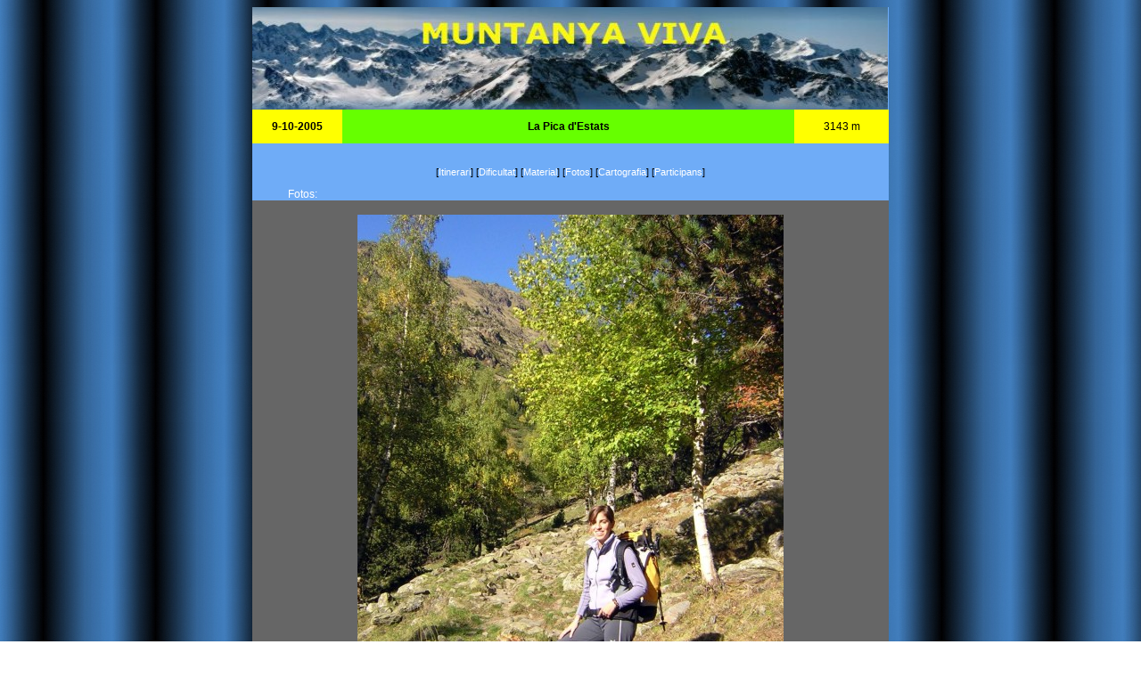

--- FILE ---
content_type: text/html
request_url: https://www.aldeaglobal.net/lluisroca/pags/051009_pag.htm
body_size: 3966
content:
<!DOCTYPE HTML PUBLIC "-//W3C//DTD HTML 4.01 Transitional//EN"
"http://www.w3.org/TR/html4/loose.dtd">
<html>
<head>
<meta http-equiv="Content-Type" content="text/html; charset=iso-8859-1">
<title>La Pica d&acute;Estats</title>
<style type="text/css">
<!--
.Estilo2 {font-family: Verdana, Arial, Helvetica, sans-serif}
.Estilo9 {
	font-family: Verdana, Arial, Helvetica, sans-serif;
	font-size: 16px;
	font-weight: bold;
	color: #0000FF;
}
.Estilo14 {font-family: Verdana, Arial, Helvetica, sans-serif; font-weight: bold; font-size: 14px; }
a:link {
	color: #000000;
	text-decoration: none;
}
a:visited {
	color: #0000FF;
	text-decoration: none;
}
a:hover {
	color: #FF0000;
	text-decoration: underline;
}
a:active {
	color: #FFFF00;
	text-decoration: none;
}
.Estilo15 {font-size: 14px; font-family: Verdana, Arial, Helvetica, sans-serif; color: #FFFFFF;}
.Estilo19 {
	color: #FFFFFF;
	font-size: 16px;
}
.Estilo22 {font-family: Verdana, Arial, Helvetica, sans-serif; font-weight: bold; font-size: 16px; color: #FFFF00; }
body {
	background-image: url(../Imatges/bg37.jpg);
}
.Estilo33 {font-size: 12px; color: #000000; font-family: Verdana, Arial, Helvetica, sans-serif;}
.Estilo37 {font-size: 12px; color: #FFFFFF; font-family: Verdana, Arial, Helvetica, sans-serif;}
.Estilo43 {font-family: Arial, Helvetica, sans-serif; font-size: 12px; }
.Estilo44 {
	color: #FFFFFF;
	font-family: Arial, Helvetica, sans-serif;
	font-size: 12px;
}
.Estilo45 {font-family: Arial; font-size: 12px; }
.Estilo46 {
	font-family: Arial;
	font-size: 12px;
	color: #FFFFFF;
}
.Estilo47 {font-size: 12px; color: #0000FF; font-family: Arial;}
.Estilo48 {font-size: 11px; color: #FFFFFF; font-family: Arial;}
.Estilo36 {color: #FFFFFF}
.Estilo90 {color: #0000FF}
.Estilo85 {color: #CCCCCC}
.Estilo89 {font-size: 11px; font-family: Verdana, Arial, Helvetica, sans-serif; color: #FFFFFF; }
.Estilo91 {font-family: Arial}
.Estilo92 {font-size: 11px}
.Estilo93 {color: #999999}
-->
</style>
</head>

<body>
<span class="Estilo2"><a name="Amunt" id="Amunt"></a></span>
<table width="714" border="0" align="center" cellpadding="0" cellspacing="0" bgcolor="#6FACF7">
  <!--DWLayoutTable-->
  <tr>
    <td height="115" colspan="18" valign="top"><div align="left"><img src="../Imatges/Foto_linea_1.1.jpg" width="713" height="115"></div></td>
  </tr>
  <tr>
    <td height="29" colspan="5" valign="middle" bgcolor="#FFFF00"><h3 align="center" class="Estilo45">9-10-2005</h3></td>
    <td colspan="8" valign="middle" bgcolor="#66FF00"><h1 align="center" class="Estilo45">La Pica d'Estats </h1></td>
    <td colspan="5" valign="middle" bgcolor="#FFFF00"><div align="center" class="Estilo43">3143 m</div></td>
  </tr>
  <tr>
    <td width="16" height="19">&nbsp;</td>
    <td width="9">&nbsp;</td>
    <td width="16">&nbsp;</td>
    <td width="18">&nbsp;</td>
    <td width="44">&nbsp;</td>
    <td width="45">&nbsp;</td>
    <td width="14">&nbsp;</td>
    <td width="1">&nbsp;</td>
    <td width="67">&nbsp;</td>
    <td width="28">&nbsp;</td>
    <td width="157">&nbsp;</td>
    <td width="18">&nbsp;</td>
    <td width="182">&nbsp;</td>
    <td width="35">&nbsp;</td>
    <td width="34">&nbsp;</td>
    <td width="12">&nbsp;</td>
    <td width="8">&nbsp;</td>
    <td width="19">&nbsp;</td>
  </tr>
  <tr valign="middle">
    <td height="26" colspan="18"><div align="center" class="Estilo15"> <span class="Estilo89"><span class="Estilo85"><a href="#Itinerari">[<span class="Estilo36">Itinerari</span>] </a><a href="#Dificultat"> [<span class="Estilo36">Dificultat</span>]</a> <a href="#Material">[<span class="Estilo36">Material</span>]</a> <a href="#Fotos">[<span class="Estilo36">Fotos</span>]</a> <a href="#Cartograf&#237;a">[<span class="Estilo36">Cartografia</span>] </a><span class="Estilo90"><a href="#Participans">[</a></span></span><a href="#Participans"><span class="Estilo36">Participans</span>]</a></span></div></td>
  </tr>
  <tr>
    <td height="19"></td>
    <td></td>
    <td></td>
    <td colspan="4" valign="bottom"><div align="left" class="Estilo37"><span class="Estilo22"><a name="Fotos"></a></span>Fotos:</div></td>
    <td>&nbsp;</td>
    <td>&nbsp;</td>
    <td></td>
    <td></td>
    <td></td>
    <td></td>
    <td></td>
    <td></td>
    <td></td>
    <td></td>
    <td></td>
  </tr>
  <tr bgcolor="#666666">
    <td height="19" colspan="18" valign="top"><div align="center">
        <p><img src="../Fotos/2005/051009_pica_estats/051009_01.jpg" width="478" height="638"></p>
        <p><span class="Estilo44">Cam&iacute; del refugi de la Vallferrera </span></p>
        <p class="Estilo44"><img src="../Fotos/2005/051009_pica_estats/051009_02.jpg" width="638" height="478"></p>
        <p class="Estilo44"> A 5 minuts del refugi </p>
        <p class="Estilo44"><img src="../Fotos/2005/051009_pica_estats/051009_03.jpg" width="638" height="478"></p>
        <p class="Estilo44">Sortida per explorar el cam&iacute; que farem dem&agrave;, encara de nit </p>
        <p class="Estilo44"><img src="../Fotos/2005/051009_pica_estats/051009_04.jpg" width="638" height="478"></p>
        <p class="Estilo44">La matinada amb el frontal </p>
        <p class="Estilo44"><img src="../Fotos/2005/051009_pica_estats/051009_05.jpg" width="638" height="478"></p>
        <p class="Estilo44">Ja veiem La Pica </p>
        <p class="Estilo44"><img src="../Fotos/2005/051009_pica_estats/051009_06.jpg" width="567" height="425"></p>
        <p class="Estilo44">Pujada per sender marcat </p>
        <p class="Estilo44"><img src="../Fotos/2005/051009_pica_estats/051009_07.jpg" width="478" height="638"></p>
        <p class="Estilo44">Arribada a l'Estany de Sotllo </p>
        <p class="Estilo44"><img src="../Fotos/2005/051009_pica_estats/051009_08.jpg" width="478" height="638"></p>
        <p class="Estilo44">Una parada per la foto </p>
        <p class="Estilo44"><img src="../Fotos/2005/051009_pica_estats/051009_09.jpg" width="638" height="478"></p>
        <p class="Estilo44">Seguim cam&iacute; i deixem l'estany de Sotllo darrera nostre </p>
        <p class="Estilo44"><img src="../Fotos/2005/051009_pica_estats/051009_10.jpg" width="638" height="478"></p>
        <p class="Estilo44">Estany d'Estats. Buff... quina pujada ens espera fins el Port de Sotllo </p>
        <p class="Estilo44"><img src="../Fotos/2005/051009_pica_estats/051009_11.jpg" width="638" height="478"></p>
        <p class="Estilo44">Port de Sotllo </p>
        <p class="Estilo44"><img src="../Fotos/2005/051009_pica_estats/051009_12.jpg" width="478" height="638"></p>
        <p class="Estilo44">Travessem el Port de Sotllo </p>
        <p class="Estilo44"><img src="../Fotos/2005/051009_pica_estats/051009_13.jpg" width="638" height="478"></p>
        <p class="Estilo44">Vessant francesa amb molta neu </p>
        <p class="Estilo44"><img src="../Fotos/2005/051009_pica_estats/051009_14.jpg" width="478" height="638"></p>
        <p class="Estilo44">Al arribar a la Cometa d'Estats, girem a la dreta muntanya amunt </p>
        <p class="Estilo44"><img src="../Fotos/2005/051009_pica_estats/051009_15.jpg" width="478" height="638"></p>
        <p class="Estilo44">Una parada, una foto </p>
        <p class="Estilo44"><img src="../Fotos/2005/051009_pica_estats/051009_16.jpg" width="638" height="478"></p>
        <p class="Estilo44">Sembla que triomfarem </p>
        <p class="Estilo44"><img src="../Fotos/2005/051009_pica_estats/051009_17.jpg" width="638" height="478"></p>
        <p class="Estilo44">Ja estem a les carenes i molt a prop dels cim </p>
        <p class="Estilo44"><img src="../Fotos/2005/051009_pica_estats/051009_18.jpg" width="638" height="478"></p>
        <p class="Estilo44">Uns metres i arribem </p>
        <p class="Estilo44"><img src="../Fotos/2005/051009_pica_estats/051009_19.jpg" width="638" height="478"></p>
        <p class="Estilo44">Cim !!! </p>
        <p class="Estilo44"><img src="../Fotos/2005/051009_pica_estats/051009_20.jpg" width="638" height="424"></p>
        <p class="Estilo44">El grup </p>
        <p class="Estilo44"><img src="../Fotos/2005/051009_pica_estats/051009_21.jpg" width="638" height="478"></p>
        <p class="Estilo44">La baixada </p>
        <p class="Estilo44"><img src="../Fotos/2005/051009_pica_estats/051009_22.jpg" width="638" height="478"></p>
        <p class="Estilo44">Una tarda agradable </p>
        <p class="Estilo44"><img src="../Fotos/2005/051009_pica_estats/051009_23.jpg" width="638" height="478"></p>
        <p class="Estilo44">Pujada al Port de Sotllo </p>
        <p class="Estilo44"><img src="../Fotos/2005/051009_pica_estats/051009_24.jpg" width="478" height="638"></p>
        <p class="Estilo44">Un descans, una foto </p>
        <p class="Estilo44"><img src="../Fotos/2005/051009_pica_estats/051009_25.jpg" width="638" height="478"></p>
        <p class="Estilo44">Les &uacute;ltimes trepitjades </p>
        <p><span class="Estilo44"><img src="../Fotos/2005/051009_pica_estats/051009_26.jpg" width="283" height="283"></span></p>
        <p class="Estilo44">Ho hem aconseguit, Visca !!! </p>
    </div></td>
  </tr>
  <tr>
    <td height="19"></td>
    <td></td>
    <td></td>
    <td></td>
    <td></td>
    <td>&nbsp;</td>
    <td>&nbsp;</td>
    <td>&nbsp;</td>
    <td>&nbsp;</td>
    <td>&nbsp;</td>
    <td>&nbsp;</td>
    <td>&nbsp;</td>
    <td>&nbsp;</td>
    <td>&nbsp;</td>
    <td>&nbsp;</td>
    <td>&nbsp;</td>
    <td>&nbsp;</td>
    <td>&nbsp;</td>
  </tr>
  <tr>
    <td height="22"></td>
    <td></td>
    <td></td>
    <td colspan="5" valign="bottom"><div align="center" class="Estilo14">
        <div align="left" class="Estilo19"></div>
    </div>      <div align="left" class="Estilo37"><a name="Itinerari"></a>Itinerari:</div></td>
    <td>&nbsp;</td>
    <td></td>
    <td></td>
    <td></td>
    <td></td>
    <td></td>
    <td></td>
    <td></td>
    <td></td>
    <td></td>
  </tr>
  <tr>
    <td height="231"></td>
    <td>&nbsp;</td>
    <td>&nbsp;</td>
    <td colspan="12" valign="top" bgcolor="#FFFFFF"><p class="Estilo45">L&rsquo;excursi&oacute; comen&ccedil;a al refugi de la Vall ferrera. Som 7 persones en total. A l&rsquo;hora de sopar fem pinya amb una parella de la Vall d&acute;Aran i decidim pujar-hi tots plegats l&rsquo;endem&agrave;. Sortim una mica tard, 6:45, despr&egrave;s d&rsquo;esmorzar una mica. No fa gens de fred. Comencem a caminar amb els frontals i amb un pas seguit i tothom callat. Ben aviat ens despistem del cam&iacute; i tenim que despenjar-nos per unes roques i retrobar novament el sender. Ja clareja i comencem a caminar per la vall del Sotllo. Oh, oh, eren les expressions de tothom. Al cap de caminar un hora i mitja ens trobem amb l&rsquo;estany del Sotllo. Unes quantes tendes acampades ens recorden que la nostre primera idea era venir a fer l&rsquo;acampada en aquest indret. Ll&agrave;stima per que hagu&eacute;s anat millor per l&rsquo;horari. Seguim i ben aviat som a l&rsquo;estany d&acute;Estats. Flanquegem per l&rsquo;esquerra i pugem la canal del Port del Sotllo. La pujada amb neu, fang i pedra. Provem de pujar per la grimpada per&ograve; no trobem el cam&iacute; correcta. Hem perdut un hora meravellosa. Ens posem els grampons per&ograve; aviat ens els tr&egrave;iem. Baixem fins l&rsquo;estany, ja gelat, i girem a la dreta per una coma que va en direcci&oacute; al coll del Pic de Montcalt. Abans d&rsquo;arribar, girem a la dreta i ben aviat som al cim. Visca ! Un dia espl&egrave;ndid i gent per tot arreu. Fem una aturada de quasi una hora. La baixada pel mateix cam&iacute; sens fa un xic pesada. Temps total de recorregut de dotze hores, amb una hora de cim i un altre de &quot;perduts a la cresta&quot;. Ens acomiadem dels companys de cordada i botifarra de quil&ograve;metres fins arribar a Barcelona. Arribada a les onze del vespre.</p></td>
    <td>&nbsp;</td>
    <td>&nbsp;</td>
    <td>&nbsp;</td>
  </tr>
  <tr>
    <td height="24"></td>
    <td>&nbsp;</td>
    <td>&nbsp;</td>
    <td>&nbsp;</td>
    <td>&nbsp;</td>
    <td>&nbsp;</td>
    <td>&nbsp;</td>
    <td>&nbsp;</td>
    <td>&nbsp;</td>
    <td>&nbsp;</td>
    <td>&nbsp;</td>
    <td>&nbsp;</td>
    <td>&nbsp;</td>
    <td>&nbsp;</td>
    <td>&nbsp;</td>
    <td>&nbsp;</td>
    <td>&nbsp;</td>
    <td>&nbsp;</td>
  </tr>
  <tr>
    <td height="19"></td>
    <td></td>
    <td></td>
    <td colspan="5" valign="bottom"><div align="left"><span class="Estilo37">Dificultat:</span>        <a name="Dificultat"></a></div></td>
    <td></td>
    <td></td>
    <td></td>
    <td></td>
    <td></td>
    <td></td>
    <td></td>
    <td></td>
    <td></td>
    <td></td>
  </tr>
  <tr>
    <td height="79"></td>
    <td></td>
    <td></td>
    <td colspan="12" valign="middle" bgcolor="#FFFFFF"><ol>
        <li class="Estilo43">Dif&iacute;cil (***) </li>
        <li class="Estilo43">Excursi&oacute; llarga (aproximadament 8 h en total)</li>
        <li class="Estilo43">Dificultat afegida si hi trobeu neu o gla&ccedil;</li>
    </ol></td>
    <td>&nbsp;</td>
    <td>&nbsp;</td>
    <td>&nbsp;</td>
  </tr>
  <tr>
    <td height="19"></td>
    <td></td>
    <td></td>
    <td>&nbsp;</td>
    <td>&nbsp;</td>
    <td>&nbsp;</td>
    <td>&nbsp;</td>
    <td>&nbsp;</td>
    <td>&nbsp;</td>
    <td>&nbsp;</td>
    <td>&nbsp;</td>
    <td>&nbsp;</td>
    <td>&nbsp;</td>
    <td>&nbsp;</td>
    <td>&nbsp;</td>
    <td>&nbsp;</td>
    <td>&nbsp;</td>
    <td>&nbsp;</td>
  </tr>
  <tr>
    <td height="19"></td>
    <td></td>
    <td></td>
    <td colspan="5" valign="bottom"><div align="left"><span class="Estilo37">Material:</span> <a name="Material"></a> </div></td>
    <td></td>
    <td></td>
    <td></td>
    <td></td>
    <td></td>
    <td></td>
    <td></td>
    <td></td>
    <td></td>
    <td></td>
  </tr>
  <tr>
    <td height="90"></td>
    <td></td>
    <td></td>
    <td colspan="12" valign="top" bgcolor="#FFFFFF"><ol>
        <li class="Estilo43">Botes de trekking o muntanya</li>
        <li class="Estilo43">Grampons, bastons </li>
        <li class="Estilo43">Guants, paraneus, frontal i roba d'abric </li>
        <li class="Estilo43">Ulleres de sol, cremes </li>
        <li class="Estilo43">Entrepans, fruita, ganyips i tot el que volgueu portar </li>
        <li class="Estilo43">Cantimplora plena </li>
    </ol></td>
    <td>&nbsp;</td>
    <td>&nbsp;</td>
    <td>&nbsp;</td>
  </tr>
  <tr>
    <td height="22"></td>
    <td></td>
    <td>&nbsp;</td>
    <td>&nbsp;</td>
    <td>&nbsp;</td>
    <td>&nbsp;</td>
    <td>&nbsp;</td>
    <td>&nbsp;</td>
    <td>&nbsp;</td>
    <td>&nbsp;</td>
    <td>&nbsp;</td>
    <td>&nbsp;</td>
    <td>&nbsp;</td>
    <td>&nbsp;</td>
    <td>&nbsp;</td>
    <td>&nbsp;</td>
    <td>&nbsp;</td>
    <td>&nbsp;</td>
  </tr>
  <tr>
    <td height="19"></td>
    <td></td>
    <td colspan="4" valign="bottom"><div align="left"> <span class="Estilo37"><a name="Cartografía"></a>Cartograf&iacute;a:</span> </div></td>
    <td>&nbsp;</td>
    <td>&nbsp;</td>
    <td>&nbsp;</td>
    <td>&nbsp;</td>
    <td>&nbsp;</td>
    <td>&nbsp;</td>
    <td>&nbsp;</td>
    <td>&nbsp;</td>
    <td>&nbsp;</td>
    <td>&nbsp;</td>
    <td>&nbsp;</td>
    <td>&nbsp;</td>
  </tr>
  <tr>
    <td height="545"></td>
    <td>&nbsp;</td>
    <td colspan="15" valign="middle" bgcolor="#FFFFCC"><p align="center"><span class="Estilo47">Mapa-Guia Excursionista Pica d&acute;Estats - (Editorial Alpina) Escala 1:25.000 </span><span class="Estilo9"></span></p>      <p align="center"><img src="../Fotos/2005/051009_pica_estats/051009_mapa.jpg" width="638" height="387"></p>      <p align="center" class="Estilo45">G.P.S. <img src="../Imatges/track.gif" width="37" height="44" border="0" align="absmiddle"> Track/Waypoint</p></td>
    <td>&nbsp;</td>
  </tr>
  <tr>
    <td height="19"></td>
    <td>&nbsp;</td>
    <td>&nbsp;</td>
    <td>&nbsp;</td>
    <td>&nbsp;</td>
    <td>&nbsp;</td>
    <td>&nbsp;</td>
    <td>&nbsp;</td>
    <td>&nbsp;</td>
    <td>&nbsp;</td>
    <td>&nbsp;</td>
    <td>&nbsp;</td>
    <td>&nbsp;</td>
    <td>&nbsp;</td>
    <td>&nbsp;</td>
    <td>&nbsp;</td>
    <td>&nbsp;</td>
    <td>&nbsp;</td>
  </tr>
  <tr>
    <td height="19"></td>
    <td>&nbsp;</td>
    <td>&nbsp;</td>
    <td></td>
    <td></td>
    <td colspan="4" valign="bottom"><div align="center"><span class="Estilo46"><a name="Participans" id="Participans"></a>Participans:</span> </div></td>
    <td>&nbsp;</td>
    <td>&nbsp;</td>
    <td colspan="2" valign="bottom"><div align="center"><span class="Estilo46">Hist&ograve;ric Pica d'Estats:</span></div></td>
    <td>&nbsp;</td>
    <td>&nbsp;</td>
    <td>&nbsp;</td>
    <td>&nbsp;</td>
    <td>&nbsp;</td>
  </tr>
  <tr>
    <td height="24">&nbsp;</td>
    <td>&nbsp;</td>
    <td>&nbsp;</td>
    <td>&nbsp;</td>
    <td>&nbsp;</td>
    <td colspan="4" valign="middle" bgcolor="#000000"><div align="left" class="Estilo46">
        <div align="center">Neus i Llu&iacute;s </div>
    </div></td>
    <td>&nbsp;</td>
    <td>&nbsp;</td>
    <td colspan="2" rowspan="2"><table width="200" border="1">
      <tr bgcolor="#FFFFFF">
        <td><div align="center" class="Estilo116 Estilo113 Estilo115 Estilo110 Estilo111 Estilo112 Estilo91 Estilo92 Estilo93"><span class="Estilo49 Estilo50 Estilo51 "><a href="830624_estats.htm">24-06-1983</a></span></div></td>
        <td><div align="center" class="Estilo116 Estilo113 Estilo115 Estilo110 Estilo111 Estilo112 Estilo91 Estilo92 Estilo93"><span class="Estilo49 Estilo50 Estilo51 Estilo113"><a href="940528_sotllo_pica.htm">29-05-1994</a></span></div></td>
        <td><div align="center" class="Estilo117 Estilo49 Estilo50 Estilo51 Estilo108 Estilo118 Estilo113 Estilo115 Estilo110 Estilo111 Estilo112 Estilo91 Estilo92 Estilo93">
            <div align="center" class="Estilo49 Estilo50 Estilo51 ">09-10-2005</div>
        </div></td>
      </tr>
      <tr bgcolor="#FFFFFF">
        <td><div align="center" class="Estilo117 Estilo49 Estilo50 Estilo51 Estilo108 Estilo118 Estilo113 Estilo115 Estilo110 Estilo111 Estilo112 Estilo91 Estilo92 Estilo93"><a href="850809_pica.htm">09-08-1985</a></div></td>
        <td><div align="center" class="Estilo117 Estilo49 Estilo50 Estilo51 Estilo108 Estilo118 Estilo113 Estilo120 Estilo115 Estilo110 Estilo111 Estilo112 Estilo91 Estilo92 Estilo93"><a href="980322_pica_de_estats.htm">22-03-1998</a></div></td>
        <td><div align="center" class="Estilo117 Estilo49 Estilo50 Estilo51 Estilo108 Estilo118 Estilo113 Estilo115 Estilo110 Estilo111 Estilo112">
            <div align="center" class="Estilo49 Estilo50 Estilo51 "><span class="Estilo91"><span class="Estilo92"><span class="Estilo93"></span></span></span></div>
        </div></td>
      </tr>
    </table></td>
    <td>&nbsp;</td>
    <td>&nbsp;</td>
    <td>&nbsp;</td>
    <td>&nbsp;</td>
    <td>&nbsp;</td>
  </tr>
  <tr>
    <td height="25">&nbsp;</td>
    <td>&nbsp;</td>
    <td>&nbsp;</td>
    <td>&nbsp;</td>
    <td>&nbsp;</td>
    <td>&nbsp;</td>
    <td>&nbsp;</td>
    <td>&nbsp;</td>
    <td>&nbsp;</td>
    <td>&nbsp;</td>
    <td>&nbsp;</td>
    <td>&nbsp;</td>
    <td>&nbsp;</td>
    <td>&nbsp;</td>
    <td>&nbsp;</td>
    <td>&nbsp;</td>
  </tr>
  <tr>
    <td height="62">&nbsp;</td>
    <td colspan="3" valign="top"><p align="center" class="Estilo44">Amunt<a href="#Amunt"><img src="../Botons/CYUARRW.gif" width="43" height="41" border="0"></a></p></td>
    <td>&nbsp;</td>
    <td></td>
    <td></td>
    <td></td>
    <td></td>
    <td></td>
    <td></td>
    <td></td>
    <td></td>
    <td>&nbsp;</td>
    <td colspan="2" valign="top"><div align="center">
        <p class="Estilo44">Inici<a href="../index.htm"><img src="../Imatges/inici.gif" width="46" height="47" border="0" align="bottom"></a></p>
    </div></td>
  <td>&nbsp;</td>
    <td>&nbsp;</td>
  </tr>
  <tr>
    <td height="21" colspan="18" valign="middle" bgcolor="#66FF00"><div align="center" class="Estilo33">LA MUNTANYA &Eacute;S VIDA ! </div></td>
  </tr>
  <tr>
    <td height="31">&nbsp;</td>
    <td>&nbsp;</td>
    <td>&nbsp;</td>
    <td>&nbsp;</td>
    <td>&nbsp;</td>
    <td>&nbsp;</td>
    <td>&nbsp;</td>
    <td>&nbsp;</td>
    <td></td>
    <td>&nbsp;</td>
    <td colspan="2" valign="middle"><div align="center" class="Estilo48"><big><a href="pag_2005.htm">TORNA AL 2005</a></big></div></td>
    <td>&nbsp;</td>
    <td>&nbsp;</td>
    <td>&nbsp;</td>
    <td>&nbsp;</td>
    <td>&nbsp;</td>
    <td>&nbsp;</td>
  </tr>
</table>
<script defer src="https://static.cloudflareinsights.com/beacon.min.js/vcd15cbe7772f49c399c6a5babf22c1241717689176015" integrity="sha512-ZpsOmlRQV6y907TI0dKBHq9Md29nnaEIPlkf84rnaERnq6zvWvPUqr2ft8M1aS28oN72PdrCzSjY4U6VaAw1EQ==" data-cf-beacon='{"version":"2024.11.0","token":"dadd6b6092ee49f4b3f9851060da0530","r":1,"server_timing":{"name":{"cfCacheStatus":true,"cfEdge":true,"cfExtPri":true,"cfL4":true,"cfOrigin":true,"cfSpeedBrain":true},"location_startswith":null}}' crossorigin="anonymous"></script>
</body>
</html>
